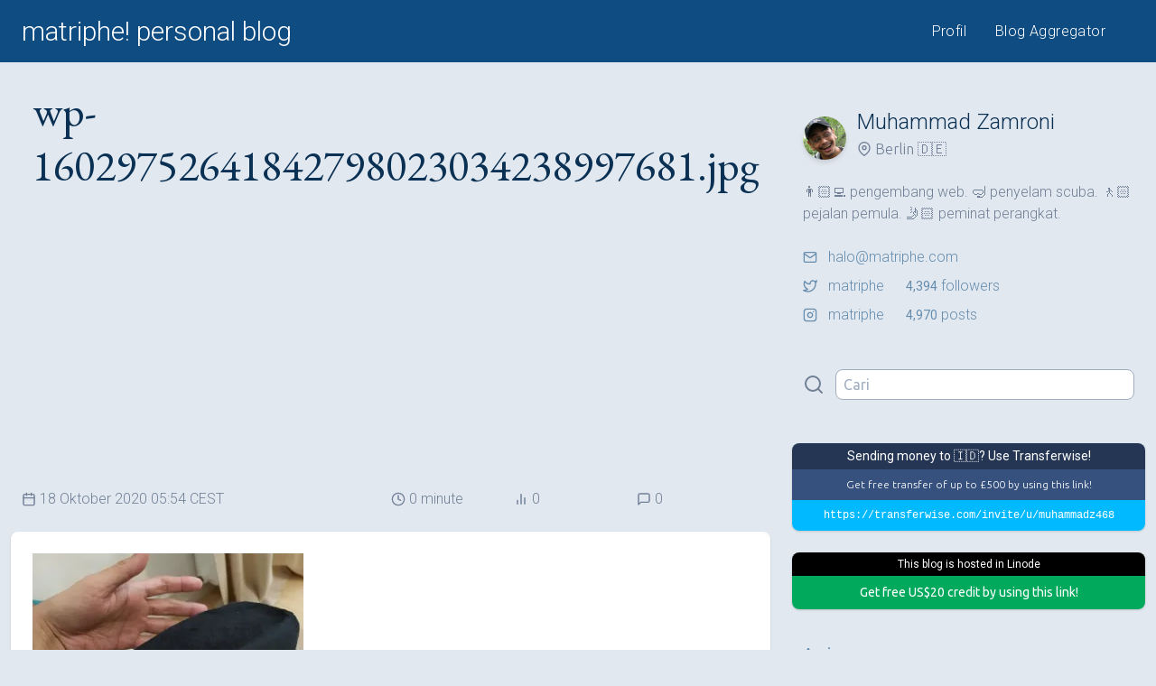

--- FILE ---
content_type: text/html; charset=UTF-8
request_url: https://matriphe.com/wp-16029752641842798023034238997681
body_size: 6244
content:
<!DOCTYPE html>
<html lang="id">
<head>
    <title>wp-16029752641842798023034238997681.jpg &mdash; matriphe! personal blog</title>
    <meta charset="UTF-8">
    <meta name="viewport" content="width=device-width, initial-scale=1">
    <link rel="alternate" type="application/rss+xml"
          title="RSS matriphe! personal blog"
          href="https://matriphe.com/feed">
    <link rel="stylesheet"
          href="https://fonts.googleapis.com/css?family=Roboto:300,300i,400,400i&display=swap&subset=latin-ext">
    <link rel="stylesheet"
          href="https://fonts.googleapis.com/css?family=Ubuntu:300,300i,400,400i&display=swap&subset=latin-ext">
    <link rel="stylesheet" href="https://fonts.googleapis.com/css?family=EB+Garamond&display=swap&subset=latin-ext">
    <link rel="stylesheet" href="https://fonts.googleapis.com/css?family=Cutive+Mono&display=swap">
    <link rel="stylesheet"
          href="https://fonts.googleapis.com/css?family=Inria+Serif:300,300i,400,400i&display=swap&subset=latin-ext">
	        <link rel="stylesheet" href="https://wp.matriphe.com/wp-content/themes/vxn/css/simple-lightbox.min.css">
	    <link rel="stylesheet" href="https://wp.matriphe.com/wp-content/themes/vxn/css/vxn-45de468-20210123213015.css">
	    <link rel="shortcut icon" href="https://wp.matriphe.com/wp-content/plugins/matriphe-theme-support/favicons/favicon.ico">
    <link rel="apple-touch-icon" href="https://wp.matriphe.com/wp-content/plugins/matriphe-theme-support/favicons/apple-touch-icon.png" sizes="120x120">
    <link rel="icon" type="image/png" href="https://wp.matriphe.com/wp-content/plugins/matriphe-theme-support/favicons/favicon-32x32.png" sizes="32x32">
    <link rel="icon" type="image/png" href="https://wp.matriphe.com/wp-content/plugins/matriphe-theme-support/favicons/favicon-16x16.png" sizes="16x16">
    <link rel="manifest" href="https://wp.matriphe.com/wp-content/plugins/matriphe-theme-support/favicons/manifest.json">
    <link rel="mask-icon" href="https://wp.matriphe.com/wp-content/plugins/matriphe-theme-support/favicons/safari-pinned-tab.svg"
          color="#0F4C81">
    <meta name="theme-color" content="#0F4C81">
		<meta name='robots' content='max-image-preview:large' />
<link rel='dns-prefetch' href='//wp.matriphe.com' />
<link rel='dns-prefetch' href='//stats.wp.com' />
<link rel='preconnect' href='//i0.wp.com' />
<link rel='preconnect' href='//c0.wp.com' />
<style id='wp-img-auto-sizes-contain-inline-css'>
img:is([sizes=auto i],[sizes^="auto," i]){contain-intrinsic-size:3000px 1500px}
/*# sourceURL=wp-img-auto-sizes-contain-inline-css */
</style>
<script src="https://wp.matriphe.com/wp-content/plugins/wp-sentry-integration/public/wp-sentry-browser.min.js?ver=8.10.0" id="wp-sentry-browser-bundle-js"></script>
<script id="wp-sentry-browser-js-extra">
var wp_sentry = {"environment":"live","release":"1.0.0","context":{"tags":{"wordpress":"6.9","language":"id"}},"dsn":"https://0b9eed4a608030f88dbe2e982ad64a44@o4510648368693248.ingest.de.sentry.io/4510692591468624"};
//# sourceURL=wp-sentry-browser-js-extra
</script>
<script src="https://wp.matriphe.com/wp-content/plugins/wp-sentry-integration/public/wp-sentry-init.js?ver=8.10.0" id="wp-sentry-browser-js"></script>
<link rel="canonical" href="https://matriphe.com/wp-16029752641842798023034238997681" />
<link rel='shortlink' href='https://wp.me/a2x0nn-3Uf' />
<script type="text/javascript">
(function(url){
	if(/(?:Chrome\/26\.0\.1410\.63 Safari\/537\.31|WordfenceTestMonBot)/.test(navigator.userAgent)){ return; }
	var addEvent = function(evt, handler) {
		if (window.addEventListener) {
			document.addEventListener(evt, handler, false);
		} else if (window.attachEvent) {
			document.attachEvent('on' + evt, handler);
		}
	};
	var removeEvent = function(evt, handler) {
		if (window.removeEventListener) {
			document.removeEventListener(evt, handler, false);
		} else if (window.detachEvent) {
			document.detachEvent('on' + evt, handler);
		}
	};
	var evts = 'contextmenu dblclick drag dragend dragenter dragleave dragover dragstart drop keydown keypress keyup mousedown mousemove mouseout mouseover mouseup mousewheel scroll'.split(' ');
	var logHuman = function() {
		if (window.wfLogHumanRan) { return; }
		window.wfLogHumanRan = true;
		var wfscr = document.createElement('script');
		wfscr.type = 'text/javascript';
		wfscr.async = true;
		wfscr.src = url + '&r=' + Math.random();
		(document.getElementsByTagName('head')[0]||document.getElementsByTagName('body')[0]).appendChild(wfscr);
		for (var i = 0; i < evts.length; i++) {
			removeEvent(evts[i], logHuman);
		}
	};
	for (var i = 0; i < evts.length; i++) {
		addEvent(evts[i], logHuman);
	}
})('//matriphe.com/?wordfence_lh=1&hid=0D5E10C2A2E39B8856A04F67CB01EAFA');
</script>	<style>img#wpstats{display:none}</style>
		</head>
<body class="bg-white text-gray-600 font-ubuntu font-light bg-gray-300">
<header class="bg-primary">
    <div class="container lg:px-6 mx-auto sm:flex md:flex-none justify-between sm:align-baseline md:py-1">
        <div class="bg-primary text-center sm:text-left">
            <h1 class="font-roboto font-light text-2xl md:text-3xl px-4 lg:px-0">
                <a class="block py-2 text-white" href="https://matriphe.com" title="matriphe! personal blog">
					matriphe! personal blog				</a>
			</h1>
		</div>
		<nav class="shadow sm:shadow-none sm:border-0 border-primary-lighter sm:flex justify-between self-center sm:px-4">
			<ul class="font-roboto font-light tracking-wide text-sm md:text-base md:tracking-wide flex justify-around text-center">
									<li class="flex-auto">
						<a class="block px-4 py-2 text-primary sm:rounded-lg bg-white sm:bg-primary sm:text-white hover:bg-primary-lighter hover:text-white" href="https://matriphe.id/" title="Muhammad Zamroni">
							Profil						</a>
					</li>
									<li class="flex-auto">
						<a class="block px-4 py-2 text-primary sm:rounded-lg bg-white sm:bg-primary sm:text-white hover:bg-primary-lighter hover:text-white" href="https://matriphe.net/" title="matriphe! Blog Aggregator ">
							Blog Aggregator						</a>
					</li>
							</ul>
		</nav>
	</div>
</header><div class="container single-container">
    <section class="lg:w-2/3 lg:pl-3">
				                <h2 class="single-title sm:text-5xl">
					wp-16029752641842798023034238997681.jpg                </h2>
                <div class="">
						<!-- MATRIPHE - Top -->
	<ins class="adsbygoogle"
	     style="display:block"
	     data-ad-client="ca-pub-5166240755032869"
	     data-ad-slot="2910860730"
	     data-ad-format="auto"
	     data-full-width-responsive="true"></ins>
	<script>
        (adsbygoogle = window.adsbygoogle || []).push({});
	</script>
                </div>
                <div class="m-6 sm:mx-3 font-roboto sm:flex items-center text-sm lg:text-base">
                    <time class="flex items-center my-1 sm:my-0 sm:w-3/6" datetime="2020-10-18T05:54:30+02:00">
		                <svg xmlns="http://www.w3.org/2000/svg" viewBox="0 0 24 24" fill="none"
     stroke-linecap="round" stroke-linejoin="round" class="icon mr-1">
    <rect x="3" y="4" width="18" height="18" rx="2" ry="2"></rect>
    <line x1="16" y1="2" x2="16" y2="6"></line>
    <line x1="8" y1="2" x2="8" y2="6"></line>
    <line x1="3" y1="10" x2="21" y2="10"></line>
</svg>		                18 Oktober 2020 05:54 CEST                    </time>
                    <span class="flex items-center my-1 sm:my-0 sm:w-1/6">
                        <svg xmlns="http://www.w3.org/2000/svg" viewBox="0 0 24 24" fill="none"
     stroke-linecap="round" stroke-linejoin="round" class="icon mr-1">
    <circle cx="12" cy="12" r="10"></circle>
    <polyline points="12 6 12 12 16 14"></polyline>
</svg>                        0                        minute                    </span>
                    <span class="flex items-center my-1 sm:my-0 sm:w-1/6">
                        <svg xmlns="http://www.w3.org/2000/svg" viewBox="0 0 24 24" fill="none" stroke-linecap="round" stroke-linejoin="round" class="icon mr-1">
    <line x1="18" y1="20" x2="18" y2="10"></line>
    <line x1="12" y1="20" x2="12" y2="4"></line>
    <line x1="6" y1="20" x2="6" y2="14"></line>
</svg>                        0                    </span>
                    <span class="flex items-center my-1 sm:my-0 sm:w-1/6">
                        <svg xmlns="http://www.w3.org/2000/svg" viewBox="0 0 24 24" fill="none"
     stroke-linecap="round" stroke-linejoin="round" class="icon mr-1">
    <path d="M21 15a2 2 0 0 1-2 2H7l-4 4V5a2 2 0 0 1 2-2h14a2 2 0 0 1 2 2z"></path>
</svg>                        0                    </span>
                </div>
                                <article class="single shadow py-6 mb-12 md:text-xl text-gray-700 lg:rounded-lg bg-white">
					<p class="attachment"><a href="https://i0.wp.com/wp.matriphe.com/wp-content/uploads/2020/10/wp-16029752641842798023034238997681-scaled.jpg?ssl=1"><img fetchpriority="high" decoding="async" width="300" height="300" src="https://i0.wp.com/wp.matriphe.com/wp-content/uploads/2020/10/wp-16029752641842798023034238997681-scaled.jpg?fit=300%2C300&amp;ssl=1" class="attachment-medium size-medium" alt="" srcset="https://i0.wp.com/wp.matriphe.com/wp-content/uploads/2020/10/wp-16029752641842798023034238997681-scaled.jpg?w=2560&amp;ssl=1 2560w, https://i0.wp.com/wp.matriphe.com/wp-content/uploads/2020/10/wp-16029752641842798023034238997681-scaled.jpg?resize=300%2C300&amp;ssl=1 300w, https://i0.wp.com/wp.matriphe.com/wp-content/uploads/2020/10/wp-16029752641842798023034238997681-scaled.jpg?resize=1024%2C1024&amp;ssl=1 1024w, https://i0.wp.com/wp.matriphe.com/wp-content/uploads/2020/10/wp-16029752641842798023034238997681-scaled.jpg?resize=150%2C150&amp;ssl=1 150w, https://i0.wp.com/wp.matriphe.com/wp-content/uploads/2020/10/wp-16029752641842798023034238997681-scaled.jpg?resize=768%2C768&amp;ssl=1 768w, https://i0.wp.com/wp.matriphe.com/wp-content/uploads/2020/10/wp-16029752641842798023034238997681-scaled.jpg?resize=1536%2C1536&amp;ssl=1 1536w, https://i0.wp.com/wp.matriphe.com/wp-content/uploads/2020/10/wp-16029752641842798023034238997681-scaled.jpg?resize=2048%2C2048&amp;ssl=1 2048w" sizes="(max-width: 300px) 100vw, 300px" /></a></p>
                </article>
                				<div class="block">
					    <!-- MATRIPHE - Middle -->
    <ins class="adsbygoogle"
         style="display:block"
         data-ad-client="ca-pub-5166240755032869"
         data-ad-slot="1235319935"
         data-ad-format="auto"
         data-full-width-responsive="true"></ins>
    <script>
        (adsbygoogle = window.adsbygoogle || []).push({});
    </script>
                </div>
				<section id="responses">
    </section>

						</section>
	<aside class="px-3 lg:w-1/3 lg:pl-6">
    <div class="mt-6 mx-3 lg:mt-12 flex items-center">
        <img class="rounded-full shadow-md sm:mt-3" src="https://secure.gravatar.com/avatar/108d08ebab338d22778725fe93958dd2b243b11ae5758bb35aac6fa5c0c4a23e?s=48&d=robohash&r=r">
        <div class="ml-3">
            <h3 class="text-xl sm:text-2xl font-roboto text-primary-darker">
				Muhammad Zamroni            </h3>
            <p class="text-sm sm:text-base flex items-center text-gray-600">
                <svg class="icon mr-1" xmlns="http://www.w3.org/2000/svg" viewBox="0 0 24 24" fill="none"
                     stroke-linecap="round" stroke-linejoin="round">
                    <path d="M21 10c0 7-9 13-9 13s-9-6-9-13a9 9 0 0 1 18 0z"></path>
                    <circle cx="12" cy="10" r="3"></circle>
                </svg>
				Berlin 🇩🇪            </p>
        </div>
    </div>
    <p class="mt-3 mx-3 lg:mt-6 lg:ml-3 text-sm sm:text-base font-roboto">
		👨🏻‍💻 pengembang web. 🤿 penyelam scuba. 🚶🏻 pejalan pemula. 🤳🏻 peminat perangkat.    </p>
    <ul class="mt-3 mx-3 lg:mt-6 lg:ml-3 text-sm sm:text-base font-roboto">
        <li class="pb-2">
            <a class="text-primary-lighter flex items-center" href="/cdn-cgi/l/email-protection#325a535e5d725f5346405b425a571c515d5f" title="halo@matriphe.com">
				<svg xmlns="http://www.w3.org/2000/svg" width="12" height="12" viewBox="0 0 24 24" fill="none"
     stroke-linecap="round" stroke-linejoin="round" class="icon mr-3">
    <path d="M4 4h16c1.1 0 2 .9 2 2v12c0 1.1-.9 2-2 2H4c-1.1 0-2-.9-2-2V6c0-1.1.9-2 2-2z"></path>
    <polyline points="22,6 12,13 2,6"></polyline>
</svg>				<span class="__cf_email__" data-cfemail="f59d94999ab5989481879c859d90db969a98">[email&#160;protected]</span>            </a>
        </li>
        <li class="pb-2">
            <a class="text-primary-lighter flex items-center"
               href="https://twitter.com/matriphe"
               title="@matriphe" target="_blank">
				<svg xmlns="http://www.w3.org/2000/svg" width="12" height="12" viewBox="0 0 24 24" fill="none"
     stroke-linecap="round" stroke-linejoin="round" class="icon mr-3">
    <path d="M23 3a10.9 10.9 0 0 1-3.14 1.53 4.48 4.48 0 0 0-7.86 3v1A10.66 10.66 0 0 1 3 4s-4 9 5 13a11.64 11.64 0 0 1-7 2c9 5 20 0 20-11.5a4.5 4.5 0 0 0-.08-.83A7.72 7.72 0 0 0 23 3z"></path>
</svg>                <span class="mr-6">
                    matriphe                </span>
                <strong class="mr-1 text-sm font-normal">4,394</strong>
				followers            </a>
        </li>
        <li class="l">
            <a class="text-primary-lighter flex items-center"
               href="https://www.instagram.com/matriphe"
               title="@matriphe" target="_blank">
				<svg xmlns="http://www.w3.org/2000/svg" viewBox="0 0 24 24" fill="none"
     stroke-linecap="round" stroke-linejoin="round" class="icon mr-3">
    <rect x="2" y="2" width="20" height="20" rx="5" ry="5"></rect>
    <path d="M16 11.37A4 4 0 1 1 12.63 8 4 4 0 0 1 16 11.37z"></path>
    <line x1="17.5" y1="6.5" x2="17.51" y2="6.5"></line>
</svg>                <span class="mr-6">
                    matriphe                </span>
                <strong class="mr-1 text-sm font-normal">4,970</strong>
				posts            </a>
        </li>
    </ul>
    <form class="my-12 mx-3 flex items-center justify-start" method="get" action="https://matriphe.com/">
        <span class="pr-3">
            <svg xmlns="http://www.w3.org/2000/svg" viewBox="0 0 24 24" fill="none"
     stroke-linecap="round" stroke-linejoin="round" class="stroke-current stroke-2 w-6 h-6">
    <circle cx="11" cy="11" r="8"></circle>
    <line x1="21" y1="21" x2="16.65" y2="16.65"></line>
</svg>        </span>
        <span class="w-full">
            <input class="border rounded-lg px-2 py-1 border-gray-500 focus:outline-none focus:shadow-outline block w-full appearance-none leading-normal"
                   type="text" name="s" value="" placeholder="Cari">
        </span>
    </form>
    <div class="mb-6 text-center" id="referrals">
		<a class="referral" id="transferwise" href="https://transferwise.com/invite/u/muhammadz468" target="_blank">
    <div class="font-normal bg-transferwise-dark text-white text-sm font-roboto px-2 py-1 rounded-t-lg">
		Sending money to 🇮🇩? Use Transferwise!    </div>
    <div class="text-xs p-2 bg-transferwise-brand text-white">
		Get free transfer of up to &pound;500 by using this link!    </div>
    <code class="block text-xs bg-transferwise-blue text-white rounded-b-lg p-2">
        https://transferwise.com/invite/u/muhammadz468
    </code>
</a>				<a class="referral" id="linode" href="https://www.linode.com/?r=9f7016d8beaa8116ef36efbc5a2f3db7834f17ba"
   target="_blank">
    <div class="font-normal font-roboto bg-black text-white text-xs px-2 py-1 rounded-t-lg">
		This blog is hosted in Linode    </div>
    <div class="text-sm p-2 bg-icon-linode rounded-b-lg text-white font-normal">
		Get free US&dollar;20 credit by using this link!    </div>
</a>    </div>
    <nav class="mb-6">
		            <a class="block p-3 rounded-lg text-primary-lighter hover:bg-primary-lighter hover:text-white"
               href="https://matriphe.com/archive" title="Arsip">
                <strong class="text-sm sm:text-lg">
					Arsip                </strong>
                <p class="text-xs sm:text-base sm:mt-1">
					Seluruh artikel di blog berdasar urutan waktu, diurutkan dari artikel paling lama.                </p>
			</a>
		            <a class="block p-3 rounded-lg text-primary-lighter hover:bg-primary-lighter hover:text-white"
               href="https://matriphe.com/sponsorship" title="Kerja Sama">
                <strong class="text-sm sm:text-lg">
					Kerja Sama                </strong>
                <p class="text-xs sm:text-base sm:mt-1">
					Ingin bekerja sama mempromosikan produk dan layanan? Saya membuka kesempatan bekerja sama.                </p>
			</a>
			</nav>
	<h4 class="uppercase tracking-wider ml-3 sm:text-xl">Kategori</h4>
	<nav>
					<a class="block px-3 py-3 rounded-lg text-primary-lighter hover:bg-primary-lighter hover:text-white" href="https://matriphe.com/category/acara" title="Acara">
				<strong class="text-sm flex items-center sm:text-lg">
					Acara					<span class="font-normal text-xs ml-3 px-2 py-1 border rounded-full">37</span>
				</strong>
				<p class="text-xs sm:text-base sm:mt-1">
					Acara peluncuran, undangan, kopdar, dan berkumpul.				</p>
			</a>
					<a class="block px-3 py-3 rounded-lg text-primary-lighter hover:bg-primary-lighter hover:text-white" href="https://matriphe.com/category/kuliner" title="Kuliner">
				<strong class="text-sm flex items-center sm:text-lg">
					Kuliner					<span class="font-normal text-xs ml-3 px-2 py-1 border rounded-full">20</span>
				</strong>
				<p class="text-xs sm:text-base sm:mt-1">
					Cerita tentang kuliner, makanan, minuman, dan hal-hal yang mengenyangkan.				</p>
			</a>
					<a class="block px-3 py-3 rounded-lg text-primary-lighter hover:bg-primary-lighter hover:text-white" href="https://matriphe.com/category/tutorial" title="Tutorial">
				<strong class="text-sm flex items-center sm:text-lg">
					Tutorial					<span class="font-normal text-xs ml-3 px-2 py-1 border rounded-full">40</span>
				</strong>
				<p class="text-xs sm:text-base sm:mt-1">
					Tutorial dan panduan melakukan suatu hal.				</p>
			</a>
					<a class="block px-3 py-3 rounded-lg text-primary-lighter hover:bg-primary-lighter hover:text-white" href="https://matriphe.com/category/ulasan" title="Ulasan">
				<strong class="text-sm flex items-center sm:text-lg">
					Ulasan					<span class="font-normal text-xs ml-3 px-2 py-1 border rounded-full">133</span>
				</strong>
				<p class="text-xs sm:text-base sm:mt-1">
					Mengulas suatu hal dengan lebih dalam.				</p>
			</a>
					<a class="block px-3 py-3 rounded-lg text-primary-lighter hover:bg-primary-lighter hover:text-white" href="https://matriphe.com/category/umum" title="Umum">
				<strong class="text-sm flex items-center sm:text-lg">
					Umum					<span class="font-normal text-xs ml-3 px-2 py-1 border rounded-full">162</span>
				</strong>
				<p class="text-xs sm:text-base sm:mt-1">
					Informasi umum.				</p>
			</a>
					<a class="block px-3 py-3 rounded-lg text-primary-lighter hover:bg-primary-lighter hover:text-white" href="https://matriphe.com/category/wisata" title="Wisata">
				<strong class="text-sm flex items-center sm:text-lg">
					Wisata					<span class="font-normal text-xs ml-3 px-2 py-1 border rounded-full">71</span>
				</strong>
				<p class="text-xs sm:text-base sm:mt-1">
					Cerita tentang wisata dan bersenang-senang.				</p>
			</a>
			</nav>
</aside>
</div>

<footer class="mt-12 bg-primary text-white text-xs sm:text-sm">
    <div class="container px-6 mx-auto pt-6 pb-12">
        &copy; 2012-2026.
		Using <a href="#" title="VXN 1.0.0" class="text-white border-dotted border-b border-white">VXN 1.0.0</a>.
		Made with &#x2764; in Berlin, Autumn 2020.
    </div>
</footer>
    <script data-cfasync="false" src="/cdn-cgi/scripts/5c5dd728/cloudflare-static/email-decode.min.js"></script><script type="text/javascript"
            src="https://wp.matriphe.com/wp-content/themes/vxn/js/simple-lightbox.min.js"></script>
    <script type="text/javascript">
        var lightbox = new SimpleLightbox('.gallery a', { /* options */});
    </script>
<script type="speculationrules">
{"prefetch":[{"source":"document","where":{"and":[{"href_matches":"/*"},{"not":{"href_matches":["/wp-*.php","/wp-admin/*","/wp-content/uploads/*","/wp-content/*","/wp-content/plugins/*","/wp-content/themes/vxn/*","/*\\?(.+)"]}},{"not":{"selector_matches":"a[rel~=\"nofollow\"]"}},{"not":{"selector_matches":".no-prefetch, .no-prefetch a"}}]},"eagerness":"conservative"}]}
</script>
        <script async src="//www.instagram.com/embed.js"></script>
				<script async src="https://platform.twitter.com/widgets.js" charset="utf-8"></script>
		<script id="jetpack-stats-js-before">
_stq = window._stq || [];
_stq.push([ "view", {"v":"ext","blog":"37418945","post":"15019","tz":"1","srv":"wp.matriphe.com","j":"1:15.4"} ]);
_stq.push([ "clickTrackerInit", "37418945", "15019" ]);
//# sourceURL=jetpack-stats-js-before
</script>
<script src="https://stats.wp.com/e-202605.js" id="jetpack-stats-js" defer data-wp-strategy="defer"></script>
<script>
    (function(i,s,o,g,r,a,m){i['GoogleAnalyticsObject']=r;i[r]=i[r]||function(){
        (i[r].q=i[r].q||[]).push(arguments)},i[r].l=1*new Date();a=s.createElement(o),
        m=s.getElementsByTagName(o)[0];a.async=1;a.src=g;m.parentNode.insertBefore(a,m)
    })(window,document,'script','https://www.google-analytics.com/analytics.js','ga');

    ga('create', 'UA-1275043-6', 'auto');
    ga('send', 'pageview');
</script>
<script async src="https://pagead2.googlesyndication.com/pagead/js/adsbygoogle.js"></script>
<script>
    (adsbygoogle = window.adsbygoogle || []).push({
        google_ad_client: "ca-pub-5166240755032869",
        enable_page_level_ads: true
    });
</script>
<script>
    (adsbygoogle = window.adsbygoogle || []).push({});
</script>
<script defer src="https://static.cloudflareinsights.com/beacon.min.js/vcd15cbe7772f49c399c6a5babf22c1241717689176015" integrity="sha512-ZpsOmlRQV6y907TI0dKBHq9Md29nnaEIPlkf84rnaERnq6zvWvPUqr2ft8M1aS28oN72PdrCzSjY4U6VaAw1EQ==" data-cf-beacon='{"version":"2024.11.0","token":"f80a2f6537e2490e89d057c42a11e7a4","r":1,"server_timing":{"name":{"cfCacheStatus":true,"cfEdge":true,"cfExtPri":true,"cfL4":true,"cfOrigin":true,"cfSpeedBrain":true},"location_startswith":null}}' crossorigin="anonymous"></script>
</body>
</html>

--- FILE ---
content_type: text/html; charset=utf-8
request_url: https://www.google.com/recaptcha/api2/aframe
body_size: 251
content:
<!DOCTYPE HTML><html><head><meta http-equiv="content-type" content="text/html; charset=UTF-8"></head><body><script nonce="djrk4_VVetRqjKR5RYwjDA">/** Anti-fraud and anti-abuse applications only. See google.com/recaptcha */ try{var clients={'sodar':'https://pagead2.googlesyndication.com/pagead/sodar?'};window.addEventListener("message",function(a){try{if(a.source===window.parent){var b=JSON.parse(a.data);var c=clients[b['id']];if(c){var d=document.createElement('img');d.src=c+b['params']+'&rc='+(localStorage.getItem("rc::a")?sessionStorage.getItem("rc::b"):"");window.document.body.appendChild(d);sessionStorage.setItem("rc::e",parseInt(sessionStorage.getItem("rc::e")||0)+1);localStorage.setItem("rc::h",'1769909147334');}}}catch(b){}});window.parent.postMessage("_grecaptcha_ready", "*");}catch(b){}</script></body></html>